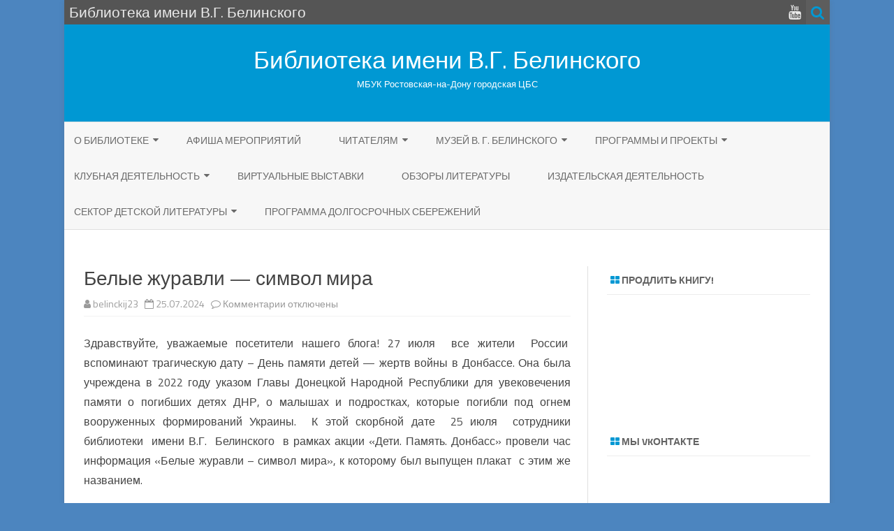

--- FILE ---
content_type: text/html; charset=UTF-8
request_url: http://belinckij23.blogs.donlib.ru/belye-zhuravli-simvol-mira/?doing_wp_cron=1722801600.7631978988647460937500
body_size: 12576
content:
<!DOCTYPE html><html lang="ru-RU"><head><style>img.lazy{min-height:1px}</style><link rel="preload" href="http://belinckij23.blogs.donlib.ru/wp-content/plugins/w3-total-cache/pub/js/lazyload.min.js" as="script"><meta charset="UTF-8" /><meta name="viewport" content="width=device-width" /><link rel="profile" href="http://gmpg.org/xfn/11" /><link rel="pingback" href="http://belinckij23.blogs.donlib.ru/xmlrpc.php" /><meta name='robots' content='index, follow, max-image-preview:large, max-snippet:-1, max-video-preview:-1' /><link rel="stylesheet" href="http://belinckij23.blogs.donlib.ru/wp-content/cache/minify/44/f7979.css" media="all" />
<title>Белые журавли - символ мира - Библиотека имени В.Г. Белинского</title><link rel="canonical" href="http://belinckij23.blogs.donlib.ru/belye-zhuravli-simvol-mira/" /><meta property="og:locale" content="ru_RU" /><meta property="og:type" content="article" /><meta property="og:title" content="Белые журавли - символ мира - Библиотека имени В.Г. Белинского" /><meta property="og:description" content="Здравствуйте, уважаемые посетители нашего блога! 27 июля  все жители  России  вспоминают трагическую дату – День памяти детей &#8212; жертв войны в Донбассе. Она была учреждена в 2022 году указом Главы Донецкой Народной Республики для увековечения памяти о погибших детях ДНР, о малышах и подростках, которые погибли под огнем вооруженных формирований Украины.  К этой скорбной дате  25 июля  сотрудники библиотеки  имени... Читать далее &raquo;" /><meta property="og:url" content="http://belinckij23.blogs.donlib.ru/belye-zhuravli-simvol-mira/" /><meta property="og:site_name" content="Библиотека имени В.Г. Белинского" /><meta property="article:published_time" content="2024-07-25T08:58:53+00:00" /><meta property="article:modified_time" content="2024-07-25T09:16:41+00:00" /><meta property="og:image" content="http://belinckij23.blogs.donlib.ru/wp-content/uploads/sites/44/2024/07/777.jpg" /><meta property="og:image:width" content="1024" /><meta property="og:image:height" content="576" /><meta property="og:image:type" content="image/jpeg" /><meta name="author" content="belinckij23" /><meta name="twitter:card" content="summary_large_image" /><meta name="twitter:label1" content="Написано автором" /><meta name="twitter:data1" content="belinckij23" /><meta name="twitter:label2" content="Примерное время для чтения" /><meta name="twitter:data2" content="3 минуты" /> <script type="application/ld+json" class="yoast-schema-graph">{"@context":"https://schema.org","@graph":[{"@type":"WebPage","@id":"http://belinckij23.blogs.donlib.ru/belye-zhuravli-simvol-mira/","url":"http://belinckij23.blogs.donlib.ru/belye-zhuravli-simvol-mira/","name":"Белые журавли - символ мира - Библиотека имени В.Г. Белинского","isPartOf":{"@id":"https://belinckij23.blogs.donlib.ru/#website"},"primaryImageOfPage":{"@id":"http://belinckij23.blogs.donlib.ru/belye-zhuravli-simvol-mira/#primaryimage"},"image":{"@id":"http://belinckij23.blogs.donlib.ru/belye-zhuravli-simvol-mira/#primaryimage"},"thumbnailUrl":"http://belinckij23.blogs.donlib.ru/wp-content/uploads/sites/44/2024/07/777.jpg","datePublished":"2024-07-25T08:58:53+00:00","dateModified":"2024-07-25T09:16:41+00:00","author":{"@id":"https://belinckij23.blogs.donlib.ru/#/schema/person/0dc77cf4ddd13682ce16942254ae2850"},"breadcrumb":{"@id":"http://belinckij23.blogs.donlib.ru/belye-zhuravli-simvol-mira/#breadcrumb"},"inLanguage":"ru-RU","potentialAction":[{"@type":"ReadAction","target":["http://belinckij23.blogs.donlib.ru/belye-zhuravli-simvol-mira/"]}]},{"@type":"ImageObject","inLanguage":"ru-RU","@id":"http://belinckij23.blogs.donlib.ru/belye-zhuravli-simvol-mira/#primaryimage","url":"http://belinckij23.blogs.donlib.ru/wp-content/uploads/sites/44/2024/07/777.jpg","contentUrl":"http://belinckij23.blogs.donlib.ru/wp-content/uploads/sites/44/2024/07/777.jpg","width":1024,"height":576},{"@type":"BreadcrumbList","@id":"http://belinckij23.blogs.donlib.ru/belye-zhuravli-simvol-mira/#breadcrumb","itemListElement":[{"@type":"ListItem","position":1,"name":"Главная страница","item":"https://belinckij23.blogs.donlib.ru/"},{"@type":"ListItem","position":2,"name":"Белые журавли &#8212; символ мира"}]},{"@type":"WebSite","@id":"https://belinckij23.blogs.donlib.ru/#website","url":"https://belinckij23.blogs.donlib.ru/","name":"Библиотека имени В.Г. Белинского","description":"МБУК Ростовская-на-Дону городская ЦБС","potentialAction":[{"@type":"SearchAction","target":{"@type":"EntryPoint","urlTemplate":"https://belinckij23.blogs.donlib.ru/?s={search_term_string}"},"query-input":"required name=search_term_string"}],"inLanguage":"ru-RU"},{"@type":"Person","@id":"https://belinckij23.blogs.donlib.ru/#/schema/person/0dc77cf4ddd13682ce16942254ae2850","name":"belinckij23","image":{"@type":"ImageObject","inLanguage":"ru-RU","@id":"https://belinckij23.blogs.donlib.ru/#/schema/person/image/","url":"http://2.gravatar.com/avatar/b582870b617bcadf51dfb530f03e79a6?s=96&d=mm&r=g","contentUrl":"http://2.gravatar.com/avatar/b582870b617bcadf51dfb530f03e79a6?s=96&d=mm&r=g","caption":"belinckij23"},"url":"http://belinckij23.blogs.donlib.ru/author/belinckij23/"}]}</script> <link rel='dns-prefetch' href='//fonts.googleapis.com' /><link href='https://fonts.gstatic.com' crossorigin rel='preconnect' /><link rel="alternate" type="application/rss+xml" title="Библиотека имени В.Г. Белинского &raquo; Лента" href="http://belinckij23.blogs.donlib.ru/feed/" /> <script type="text/javascript">window._wpemojiSettings={"baseUrl":"https:\/\/s.w.org\/images\/core\/emoji\/14.0.0\/72x72\/","ext":".png","svgUrl":"https:\/\/s.w.org\/images\/core\/emoji\/14.0.0\/svg\/","svgExt":".svg","source":{"concatemoji":"http:\/\/belinckij23.blogs.donlib.ru\/wp-includes\/js\/wp-emoji-release.min.js?ver=6.2.8"}};
/*! This file is auto-generated */
!function(e,a,t){var n,r,o,i=a.createElement("canvas"),p=i.getContext&&i.getContext("2d");function s(e,t){p.clearRect(0,0,i.width,i.height),p.fillText(e,0,0);e=i.toDataURL();return p.clearRect(0,0,i.width,i.height),p.fillText(t,0,0),e===i.toDataURL()}function c(e){var t=a.createElement("script");t.src=e,t.defer=t.type="text/javascript",a.getElementsByTagName("head")[0].appendChild(t)}for(o=Array("flag","emoji"),t.supports={everything:!0,everythingExceptFlag:!0},r=0;r<o.length;r++)t.supports[o[r]]=function(e){if(p&&p.fillText)switch(p.textBaseline="top",p.font="600 32px Arial",e){case"flag":return s("\ud83c\udff3\ufe0f\u200d\u26a7\ufe0f","\ud83c\udff3\ufe0f\u200b\u26a7\ufe0f")?!1:!s("\ud83c\uddfa\ud83c\uddf3","\ud83c\uddfa\u200b\ud83c\uddf3")&&!s("\ud83c\udff4\udb40\udc67\udb40\udc62\udb40\udc65\udb40\udc6e\udb40\udc67\udb40\udc7f","\ud83c\udff4\u200b\udb40\udc67\u200b\udb40\udc62\u200b\udb40\udc65\u200b\udb40\udc6e\u200b\udb40\udc67\u200b\udb40\udc7f");case"emoji":return!s("\ud83e\udef1\ud83c\udffb\u200d\ud83e\udef2\ud83c\udfff","\ud83e\udef1\ud83c\udffb\u200b\ud83e\udef2\ud83c\udfff")}return!1}(o[r]),t.supports.everything=t.supports.everything&&t.supports[o[r]],"flag"!==o[r]&&(t.supports.everythingExceptFlag=t.supports.everythingExceptFlag&&t.supports[o[r]]);t.supports.everythingExceptFlag=t.supports.everythingExceptFlag&&!t.supports.flag,t.DOMReady=!1,t.readyCallback=function(){t.DOMReady=!0},t.supports.everything||(n=function(){t.readyCallback()},a.addEventListener?(a.addEventListener("DOMContentLoaded",n,!1),e.addEventListener("load",n,!1)):(e.attachEvent("onload",n),a.attachEvent("onreadystatechange",function(){"complete"===a.readyState&&t.readyCallback()})),(e=t.source||{}).concatemoji?c(e.concatemoji):e.wpemoji&&e.twemoji&&(c(e.twemoji),c(e.wpemoji)))}(window,document,window._wpemojiSettings);</script> <link rel='stylesheet' id='zerogravity-fonts-css' href='https://fonts.googleapis.com/css?family=Titillium+Web:400italic,700italic,400,700&#038;subset=latin,latin-ext,cyrillic,cyrillic-ext' type='text/css' media='all' /> <!--[if lt IE 9]><link rel='stylesheet' id='zerogravity-ie-css' href='http://belinckij23.blogs.donlib.ru/wp-content/themes/zerogravity/css/ie.css?ver=20121010' type='text/css' media='all' /> <![endif]--><link rel="stylesheet" href="http://belinckij23.blogs.donlib.ru/wp-content/cache/minify/44/300ec.css" media="all" />
 <script type='text/javascript' id='cookie-notice-front-js-before'>var cnArgs={"ajaxUrl":"http:\/\/belinckij23.blogs.donlib.ru\/wp-admin\/admin-ajax.php","nonce":"7aa55bd58f","hideEffect":"fade","position":"bottom","onScroll":false,"onScrollOffset":100,"onClick":false,"cookieName":"cookie_notice_accepted","cookieTime":2592000,"cookieTimeRejected":2592000,"globalCookie":false,"redirection":false,"cache":true,"revokeCookies":false,"revokeCookiesOpt":"automatic"};</script> <script  src="http://belinckij23.blogs.donlib.ru/wp-content/cache/minify/44/d52ed.js"></script>
 <link rel="https://api.w.org/" href="http://belinckij23.blogs.donlib.ru/wp-json/" /><link rel="alternate" type="application/json" href="http://belinckij23.blogs.donlib.ru/wp-json/wp/v2/posts/12259" /><link rel="EditURI" type="application/rsd+xml" title="RSD" href="http://belinckij23.blogs.donlib.ru/xmlrpc.php?rsd" /><link rel="wlwmanifest" type="application/wlwmanifest+xml" href="http://belinckij23.blogs.donlib.ru/wp-includes/wlwmanifest.xml" /><meta name="generator" content="WordPress 6.2.8" /><link rel='shortlink' href='http://belinckij23.blogs.donlib.ru/?p=12259' /><link rel="alternate" type="application/json+oembed" href="http://belinckij23.blogs.donlib.ru/wp-json/oembed/1.0/embed?url=http%3A%2F%2Fbelinckij23.blogs.donlib.ru%2Fbelye-zhuravli-simvol-mira%2F" /><link rel="alternate" type="text/xml+oembed" href="http://belinckij23.blogs.donlib.ru/wp-json/oembed/1.0/embed?url=http%3A%2F%2Fbelinckij23.blogs.donlib.ru%2Fbelye-zhuravli-simvol-mira%2F&#038;format=xml" /><link rel="icon" href="http://belinckij23.blogs.donlib.ru/wp-content/uploads/sites/44/2019/02/bllRuHVlw70-1-150x150.jpg" sizes="32x32" /><link rel="icon" href="http://belinckij23.blogs.donlib.ru/wp-content/uploads/sites/44/2019/02/bllRuHVlw70-1.jpg" sizes="192x192" /><link rel="apple-touch-icon" href="http://belinckij23.blogs.donlib.ru/wp-content/uploads/sites/44/2019/02/bllRuHVlw70-1.jpg" /><meta name="msapplication-TileImage" content="http://belinckij23.blogs.donlib.ru/wp-content/uploads/sites/44/2019/02/bllRuHVlw70-1.jpg" /></head><body class="post-template-default single single-post postid-12259 single-format-standard custom-background cookies-not-set custom-font-enabled"><div id="page" class="hfeed site"><header id="masthead" class="site-header" role="banner"><div class="top-bar"><div class="boton-menu-movil"><i class="fa fa-align-justify"></i></div><div class="blog-title-wrapper"> Библиотека имени В.Г. Белинского</div><div class="toggle-search"><i class="fa fa-search"></i></div><div class="social-icon-wrapper"> <a href="https://youtube.com" title="YouTube" target="_blank"><i class="fa fa-youtube"></i></a></div></div><div class="wrapper-search-top-bar"><div class="search-top-bar"><div><form method="get" id="searchform-toggle" action="http://belinckij23.blogs.donlib.ru/"> <label for="s" class="assistive-text">Поиск</label> <input type="search" class="txt-search" name="s" id="s" /> <input type="submit" name="submit" id="btn-search" value="Поиск" /></form></div></div></div><div style="position:relative"><div id="menu-movil"><div class="search-form-movil"><form method="get" id="searchform-movil" action="http://belinckij23.blogs.donlib.ru/"> <label for="s" class="assistive-text">Поиск</label> <input type="search" class="txt-search-movil" placeholder="Поиск…" name="s" id="s" /> <input type="submit" name="submit" id="btn-search-movil" value="Поиск" /></form></div><div class="menu-movil-enlaces"><div class="menu-osnovnoe-menju-container"><ul id="menu-osnovnoe-menju" class="nav-menu"><li id="menu-item-140" class="menu-item menu-item-type-post_type menu-item-object-page menu-item-has-children menu-item-140"><a href="http://belinckij23.blogs.donlib.ru/o-nas/">О библиотеке</a><ul class="sub-menu"><li id="menu-item-9707" class="menu-item menu-item-type-post_type menu-item-object-page menu-item-9707"><a href="http://belinckij23.blogs.donlib.ru/istorija-biblioteki/">Структура библиотеки</a></li><li id="menu-item-2816" class="menu-item menu-item-type-custom menu-item-object-custom menu-item-2816"><a href="https://donlib.ru/branch/2010/07/26/biblioteka-filial-23-im-v-g-belinskogo/">Контакты</a></li></ul></li><li id="menu-item-9708" class="menu-item menu-item-type-post_type menu-item-object-page menu-item-9708"><a href="http://belinckij23.blogs.donlib.ru/afisha-meroprijatij/">Афиша мероприятий</a></li><li id="menu-item-2836" class="menu-item menu-item-type-post_type menu-item-object-page menu-item-has-children menu-item-2836"><a href="http://belinckij23.blogs.donlib.ru/chitateljam/">ЧИТАТЕЛЯМ</a><ul class="sub-menu"><li id="menu-item-9709" class="menu-item menu-item-type-post_type menu-item-object-page menu-item-9709"><a href="http://belinckij23.blogs.donlib.ru/kak-zapisatsja/">Перед записью</a></li><li id="menu-item-9710" class="menu-item menu-item-type-post_type menu-item-object-page menu-item-9710"><a href="http://belinckij23.blogs.donlib.ru/uslugi-biblioteki/">Услуги библиотеки</a></li></ul></li><li id="menu-item-9754" class="menu-item menu-item-type-post_type menu-item-object-page menu-item-has-children menu-item-9754"><a href="http://belinckij23.blogs.donlib.ru/muzej-v-g-belinskogo/">Музей В. Г. Белинского</a><ul class="sub-menu"><li id="menu-item-9781" class="menu-item menu-item-type-post_type menu-item-object-page menu-item-9781"><a href="http://belinckij23.blogs.donlib.ru/videomaterialy/">Видеоматериалы</a></li></ul></li><li id="menu-item-9755" class="menu-item menu-item-type-post_type menu-item-object-page menu-item-has-children menu-item-9755"><a href="http://belinckij23.blogs.donlib.ru/programmy-i-proekty/">Программы и проекты</a><ul class="sub-menu"><li id="menu-item-9912" class="menu-item menu-item-type-post_type menu-item-object-page menu-item-9912"><a href="http://belinckij23.blogs.donlib.ru/vserossijskaja-akcija-ves-jetot-mir-tvorit-uchitel/">Межрегиональная акция «Семья — это дом, семья — это мир!»</a></li><li id="menu-item-9756" class="menu-item menu-item-type-post_type menu-item-object-page menu-item-9756"><a href="http://belinckij23.blogs.donlib.ru/osnovano-na-brje/">Проект &#171;Основано на брэ&#187;</a></li><li id="menu-item-9757" class="menu-item menu-item-type-post_type menu-item-object-page menu-item-9757"><a href="http://belinckij23.blogs.donlib.ru/proekt-glazami-teh-kto-byl-v-boju/">Проект «глазами тех, кто был в бою»</a></li><li id="menu-item-9776" class="menu-item menu-item-type-post_type menu-item-object-page menu-item-9776"><a href="http://belinckij23.blogs.donlib.ru/donskaja-troja-3/">Проект «Донская Троя»</a></li><li id="menu-item-9758" class="menu-item menu-item-type-post_type menu-item-object-page menu-item-9758"><a href="http://belinckij23.blogs.donlib.ru/korporativnye-programmy-i-proekty/">Корпоративные программы и проекты</a></li><li id="menu-item-12406" class="menu-item menu-item-type-post_type menu-item-object-page menu-item-12406"><a href="http://belinckij23.blogs.donlib.ru/dobro-pozhalovat-v-nauku/">Добро пожаловать в науку</a></li></ul></li><li id="menu-item-9759" class="menu-item menu-item-type-post_type menu-item-object-page menu-item-has-children menu-item-9759"><a href="http://belinckij23.blogs.donlib.ru/klubnaja-dejatelnost/">Клубная деятельность</a><ul class="sub-menu"><li id="menu-item-9760" class="menu-item menu-item-type-post_type menu-item-object-page menu-item-9760"><a href="http://belinckij23.blogs.donlib.ru/klub-literaturnye-damy/">Клуб «Литературные дамы»</a></li><li id="menu-item-9761" class="menu-item menu-item-type-post_type menu-item-object-page menu-item-9761"><a href="http://belinckij23.blogs.donlib.ru/klub-jeho/">Клуб «Эхо»</a></li></ul></li><li id="menu-item-9762" class="menu-item menu-item-type-post_type menu-item-object-page menu-item-9762"><a href="http://belinckij23.blogs.donlib.ru/virtualnye-vystavki/">Виртуальные выставки</a></li><li id="menu-item-9763" class="menu-item menu-item-type-post_type menu-item-object-page menu-item-9763"><a href="http://belinckij23.blogs.donlib.ru/obzory-literatury/">Обзоры литературы</a></li><li id="menu-item-9764" class="menu-item menu-item-type-post_type menu-item-object-page menu-item-9764"><a href="http://belinckij23.blogs.donlib.ru/izdatelskaja-dejatelnost/">Издательская деятельность</a></li><li id="menu-item-9765" class="menu-item menu-item-type-post_type menu-item-object-page menu-item-has-children menu-item-9765"><a href="http://belinckij23.blogs.donlib.ru/detskij-razdel/">Сектор детской литературы</a><ul class="sub-menu"><li id="menu-item-9766" class="menu-item menu-item-type-post_type menu-item-object-page menu-item-9766"><a href="http://belinckij23.blogs.donlib.ru/afisha-meroprijatij-2/">Афиша мероприятий</a></li><li id="menu-item-9767" class="menu-item menu-item-type-post_type menu-item-object-page menu-item-has-children menu-item-9767"><a href="http://belinckij23.blogs.donlib.ru/programmy-i-proekty-2/">Программы и проекты</a><ul class="sub-menu"><li id="menu-item-9913" class="menu-item menu-item-type-post_type menu-item-object-page menu-item-9913"><a href="http://belinckij23.blogs.donlib.ru/korporativnyj-proekt-jekostil-kak-obraz-zhizni/">Корпоративный проект «Экостиль как образ жизни»</a></li></ul></li><li id="menu-item-9768" class="menu-item menu-item-type-post_type menu-item-object-page menu-item-9768"><a href="http://belinckij23.blogs.donlib.ru/virtualnye-vystavki-2/">Виртуальные выставки</a></li><li id="menu-item-9770" class="menu-item menu-item-type-post_type menu-item-object-page menu-item-9770"><a href="http://belinckij23.blogs.donlib.ru/obzor-literatury/">Обзор литературы</a></li><li id="menu-item-9769" class="menu-item menu-item-type-post_type menu-item-object-page menu-item-has-children menu-item-9769"><a href="http://belinckij23.blogs.donlib.ru/klubnaja-dejatelnost-2/">Клубная деятельность</a><ul class="sub-menu"><li id="menu-item-9914" class="menu-item menu-item-type-post_type menu-item-object-page menu-item-9914"><a href="http://belinckij23.blogs.donlib.ru/studija-kalejdoskop-tvorchestva/">Студия «Калейдоскоп творчества»</a></li></ul></li><li id="menu-item-9771" class="menu-item menu-item-type-post_type menu-item-object-page menu-item-9771"><a href="http://belinckij23.blogs.donlib.ru/izdatelskaja-dejatelnost-2/">Издательская деятельность</a></li></ul></li><li id="menu-item-12359" class="menu-item menu-item-type-post_type menu-item-object-page menu-item-12359"><a href="http://belinckij23.blogs.donlib.ru/programma-dolgosrochnyh-sberezhenij/">Программа долгосрочных сбережений</a></li></ul></div></div><div class="social-icon-wrapper-movil"> <a href="https://youtube.com" title="YouTube" target="_blank"><i class="fa fa-youtube"></i></a></div></div></div><div class="blog-info-sin-imagen"><hgroup><h1 class="site-title"><a href="http://belinckij23.blogs.donlib.ru/" title="Библиотека имени В.Г. Белинского" rel="home">Библиотека имени В.Г. Белинского</a></h1><h2 class="site-description">МБУК Ростовская-на-Дону городская ЦБС</h2></hgroup></div><nav id="site-navigation" class="main-navigation" role="navigation"> <a class="assistive-text" href="#content" title="Перейти к содержимому">Перейти к содержимому</a><div class="menu-osnovnoe-menju-container"><ul id="menu-osnovnoe-menju-1" class="nav-menu"><li class="menu-item menu-item-type-post_type menu-item-object-page menu-item-has-children menu-item-140"><a href="http://belinckij23.blogs.donlib.ru/o-nas/">О библиотеке</a><ul class="sub-menu"><li class="menu-item menu-item-type-post_type menu-item-object-page menu-item-9707"><a href="http://belinckij23.blogs.donlib.ru/istorija-biblioteki/">Структура библиотеки</a></li><li class="menu-item menu-item-type-custom menu-item-object-custom menu-item-2816"><a href="https://donlib.ru/branch/2010/07/26/biblioteka-filial-23-im-v-g-belinskogo/">Контакты</a></li></ul></li><li class="menu-item menu-item-type-post_type menu-item-object-page menu-item-9708"><a href="http://belinckij23.blogs.donlib.ru/afisha-meroprijatij/">Афиша мероприятий</a></li><li class="menu-item menu-item-type-post_type menu-item-object-page menu-item-has-children menu-item-2836"><a href="http://belinckij23.blogs.donlib.ru/chitateljam/">ЧИТАТЕЛЯМ</a><ul class="sub-menu"><li class="menu-item menu-item-type-post_type menu-item-object-page menu-item-9709"><a href="http://belinckij23.blogs.donlib.ru/kak-zapisatsja/">Перед записью</a></li><li class="menu-item menu-item-type-post_type menu-item-object-page menu-item-9710"><a href="http://belinckij23.blogs.donlib.ru/uslugi-biblioteki/">Услуги библиотеки</a></li></ul></li><li class="menu-item menu-item-type-post_type menu-item-object-page menu-item-has-children menu-item-9754"><a href="http://belinckij23.blogs.donlib.ru/muzej-v-g-belinskogo/">Музей В. Г. Белинского</a><ul class="sub-menu"><li class="menu-item menu-item-type-post_type menu-item-object-page menu-item-9781"><a href="http://belinckij23.blogs.donlib.ru/videomaterialy/">Видеоматериалы</a></li></ul></li><li class="menu-item menu-item-type-post_type menu-item-object-page menu-item-has-children menu-item-9755"><a href="http://belinckij23.blogs.donlib.ru/programmy-i-proekty/">Программы и проекты</a><ul class="sub-menu"><li class="menu-item menu-item-type-post_type menu-item-object-page menu-item-9912"><a href="http://belinckij23.blogs.donlib.ru/vserossijskaja-akcija-ves-jetot-mir-tvorit-uchitel/">Межрегиональная акция «Семья — это дом, семья — это мир!»</a></li><li class="menu-item menu-item-type-post_type menu-item-object-page menu-item-9756"><a href="http://belinckij23.blogs.donlib.ru/osnovano-na-brje/">Проект &#171;Основано на брэ&#187;</a></li><li class="menu-item menu-item-type-post_type menu-item-object-page menu-item-9757"><a href="http://belinckij23.blogs.donlib.ru/proekt-glazami-teh-kto-byl-v-boju/">Проект «глазами тех, кто был в бою»</a></li><li class="menu-item menu-item-type-post_type menu-item-object-page menu-item-9776"><a href="http://belinckij23.blogs.donlib.ru/donskaja-troja-3/">Проект «Донская Троя»</a></li><li class="menu-item menu-item-type-post_type menu-item-object-page menu-item-9758"><a href="http://belinckij23.blogs.donlib.ru/korporativnye-programmy-i-proekty/">Корпоративные программы и проекты</a></li><li class="menu-item menu-item-type-post_type menu-item-object-page menu-item-12406"><a href="http://belinckij23.blogs.donlib.ru/dobro-pozhalovat-v-nauku/">Добро пожаловать в науку</a></li></ul></li><li class="menu-item menu-item-type-post_type menu-item-object-page menu-item-has-children menu-item-9759"><a href="http://belinckij23.blogs.donlib.ru/klubnaja-dejatelnost/">Клубная деятельность</a><ul class="sub-menu"><li class="menu-item menu-item-type-post_type menu-item-object-page menu-item-9760"><a href="http://belinckij23.blogs.donlib.ru/klub-literaturnye-damy/">Клуб «Литературные дамы»</a></li><li class="menu-item menu-item-type-post_type menu-item-object-page menu-item-9761"><a href="http://belinckij23.blogs.donlib.ru/klub-jeho/">Клуб «Эхо»</a></li></ul></li><li class="menu-item menu-item-type-post_type menu-item-object-page menu-item-9762"><a href="http://belinckij23.blogs.donlib.ru/virtualnye-vystavki/">Виртуальные выставки</a></li><li class="menu-item menu-item-type-post_type menu-item-object-page menu-item-9763"><a href="http://belinckij23.blogs.donlib.ru/obzory-literatury/">Обзоры литературы</a></li><li class="menu-item menu-item-type-post_type menu-item-object-page menu-item-9764"><a href="http://belinckij23.blogs.donlib.ru/izdatelskaja-dejatelnost/">Издательская деятельность</a></li><li class="menu-item menu-item-type-post_type menu-item-object-page menu-item-has-children menu-item-9765"><a href="http://belinckij23.blogs.donlib.ru/detskij-razdel/">Сектор детской литературы</a><ul class="sub-menu"><li class="menu-item menu-item-type-post_type menu-item-object-page menu-item-9766"><a href="http://belinckij23.blogs.donlib.ru/afisha-meroprijatij-2/">Афиша мероприятий</a></li><li class="menu-item menu-item-type-post_type menu-item-object-page menu-item-has-children menu-item-9767"><a href="http://belinckij23.blogs.donlib.ru/programmy-i-proekty-2/">Программы и проекты</a><ul class="sub-menu"><li class="menu-item menu-item-type-post_type menu-item-object-page menu-item-9913"><a href="http://belinckij23.blogs.donlib.ru/korporativnyj-proekt-jekostil-kak-obraz-zhizni/">Корпоративный проект «Экостиль как образ жизни»</a></li></ul></li><li class="menu-item menu-item-type-post_type menu-item-object-page menu-item-9768"><a href="http://belinckij23.blogs.donlib.ru/virtualnye-vystavki-2/">Виртуальные выставки</a></li><li class="menu-item menu-item-type-post_type menu-item-object-page menu-item-9770"><a href="http://belinckij23.blogs.donlib.ru/obzor-literatury/">Обзор литературы</a></li><li class="menu-item menu-item-type-post_type menu-item-object-page menu-item-has-children menu-item-9769"><a href="http://belinckij23.blogs.donlib.ru/klubnaja-dejatelnost-2/">Клубная деятельность</a><ul class="sub-menu"><li class="menu-item menu-item-type-post_type menu-item-object-page menu-item-9914"><a href="http://belinckij23.blogs.donlib.ru/studija-kalejdoskop-tvorchestva/">Студия «Калейдоскоп творчества»</a></li></ul></li><li class="menu-item menu-item-type-post_type menu-item-object-page menu-item-9771"><a href="http://belinckij23.blogs.donlib.ru/izdatelskaja-dejatelnost-2/">Издательская деятельность</a></li></ul></li><li class="menu-item menu-item-type-post_type menu-item-object-page menu-item-12359"><a href="http://belinckij23.blogs.donlib.ru/programma-dolgosrochnyh-sberezhenij/">Программа долгосрочных сбережений</a></li></ul></div></nav></header><div id="main" class="wrapper"><div id="primary" class="site-content"><div id="content" role="main"><article id="post-12259" class="post-12259 post type-post status-publish format-standard has-post-thumbnail hentry category-nashi-meropriyatiya"><header class="entry-header"><h1 class="entry-title">Белые журавли &#8212; символ мира</h1><div class='sub-title'><div class="autor-fecha"> <i class="fa fa-user"></i> <span class='author vcard'><a class='fn' rel='author' href='http://belinckij23.blogs.donlib.ru/author/belinckij23/'>belinckij23</a></span> &nbsp;&nbsp;<i class="fa fa-calendar-o"></i> <time class='entry-date published' datetime='2024-07-25T11:58:53+03:00'>25.07.2024</time> <time class='updated' style='display:none;' datetime='2024-07-25T12:16:41+03:00'>25.07.2024</time> &nbsp;&nbsp;<i class="fa fa-comment-o"></i> <span>Комментарии<span class="screen-reader-text"> к записи Белые журавли &#8212; символ мира</span> отключены</span></div></div></header><div class="sub-title-widget-area"></div><div class="entry-content"><p>Здравствуйте, уважаемые посетители нашего блога! 27 июля  все жители  России  вспоминают трагическую дату – День памяти детей &#8212; жертв войны в Донбассе. Она была учреждена в 2022 году указом Главы Донецкой Народной Республики для увековечения памяти о погибших детях ДНР, о малышах и подростках, которые погибли под огнем вооруженных формирований Украины.  К этой скорбной дате  25 июля  сотрудники библиотеки  имени В.Г.  Белинского  в рамках акции «Дети. Память. Донбасс» провели час информация «Белые журавли – символ мира», к которому был выпущен плакат  с этим же названием.</p><div class="wp-block-image"><figure class="aligncenter size-large"><img decoding="async" width="450" height="600" src="data:image/svg+xml,%3Csvg%20xmlns='http://www.w3.org/2000/svg'%20viewBox='0%200%20450%20600'%3E%3C/svg%3E" data-src="http://belinckij23.blogs.donlib.ru/wp-content/uploads/sites/44/2024/07/p40725-110824-450x600.jpg" alt="" class="wp-image-12271 lazy" data-srcset="http://belinckij23.blogs.donlib.ru/wp-content/uploads/sites/44/2024/07/p40725-110824-450x600.jpg 450w, http://belinckij23.blogs.donlib.ru/wp-content/uploads/sites/44/2024/07/p40725-110824.jpg 480w" data-sizes="(max-width: 450px) 100vw, 450px" /></figure></div><p> К мероприятию была оформлена книжная выставка «Расстрелянное детство Донбасса». </p><div class="wp-block-image"><figure class="aligncenter size-large"><img decoding="async" width="450" height="600" src="data:image/svg+xml,%3Csvg%20xmlns='http://www.w3.org/2000/svg'%20viewBox='0%200%20450%20600'%3E%3C/svg%3E" data-src="http://belinckij23.blogs.donlib.ru/wp-content/uploads/sites/44/2024/07/p40725-112846-450x600.jpg" alt="" class="wp-image-12264 lazy" data-srcset="http://belinckij23.blogs.donlib.ru/wp-content/uploads/sites/44/2024/07/p40725-112846-450x600.jpg 450w, http://belinckij23.blogs.donlib.ru/wp-content/uploads/sites/44/2024/07/p40725-112846.jpg 480w" data-sizes="(max-width: 450px) 100vw, 450px" /></figure></div><div class="wp-block-image"><figure class="aligncenter size-full"><img decoding="async" width="640" height="480" src="data:image/svg+xml,%3Csvg%20xmlns='http://www.w3.org/2000/svg'%20viewBox='0%200%20640%20480'%3E%3C/svg%3E" data-src="http://belinckij23.blogs.donlib.ru/wp-content/uploads/sites/44/2024/07/p40725-102541.jpg" alt="" class="wp-image-12265 lazy" data-srcset="http://belinckij23.blogs.donlib.ru/wp-content/uploads/sites/44/2024/07/p40725-102541.jpg 640w, http://belinckij23.blogs.donlib.ru/wp-content/uploads/sites/44/2024/07/p40725-102541-624x468.jpg 624w" data-sizes="(max-width: 640px) 100vw, 640px" /></figure></div><div class="wp-block-image"><figure class="aligncenter size-full"><img decoding="async" width="640" height="480" src="data:image/svg+xml,%3Csvg%20xmlns='http://www.w3.org/2000/svg'%20viewBox='0%200%20640%20480'%3E%3C/svg%3E" data-src="http://belinckij23.blogs.donlib.ru/wp-content/uploads/sites/44/2024/07/p40725-102502.jpg" alt="" class="wp-image-12269 lazy" data-srcset="http://belinckij23.blogs.donlib.ru/wp-content/uploads/sites/44/2024/07/p40725-102502.jpg 640w, http://belinckij23.blogs.donlib.ru/wp-content/uploads/sites/44/2024/07/p40725-102502-624x468.jpg 624w" data-sizes="(max-width: 640px) 100vw, 640px" /></figure></div><p></p><p>Для юных читателей библиотеки был проведён мастер-класс  «Бумажный журавлик» по изготовлению бумажных журавликов в стиле оригами. </p><div class="wp-block-image"><figure class="aligncenter size-full"><img decoding="async" width="640" height="480" src="data:image/svg+xml,%3Csvg%20xmlns='http://www.w3.org/2000/svg'%20viewBox='0%200%20640%20480'%3E%3C/svg%3E" data-src="http://belinckij23.blogs.donlib.ru/wp-content/uploads/sites/44/2024/07/p40724-105729-1.jpg" alt="" class="wp-image-12262 lazy" data-srcset="http://belinckij23.blogs.donlib.ru/wp-content/uploads/sites/44/2024/07/p40724-105729-1.jpg 640w, http://belinckij23.blogs.donlib.ru/wp-content/uploads/sites/44/2024/07/p40724-105729-1-624x468.jpg 624w" data-sizes="(max-width: 640px) 100vw, 640px" /></figure></div><div class="wp-block-image"><figure class="aligncenter size-full"><img decoding="async" width="640" height="480" src="data:image/svg+xml,%3Csvg%20xmlns='http://www.w3.org/2000/svg'%20viewBox='0%200%20640%20480'%3E%3C/svg%3E" data-src="http://belinckij23.blogs.donlib.ru/wp-content/uploads/sites/44/2024/07/p40724-113648.jpg" alt="" class="wp-image-12268 lazy" data-srcset="http://belinckij23.blogs.donlib.ru/wp-content/uploads/sites/44/2024/07/p40724-113648.jpg 640w, http://belinckij23.blogs.donlib.ru/wp-content/uploads/sites/44/2024/07/p40724-113648-624x468.jpg 624w" data-sizes="(max-width: 640px) 100vw, 640px" /></figure></div><div class="wp-block-image"><figure class="aligncenter size-full"><img decoding="async" width="640" height="480" src="data:image/svg+xml,%3Csvg%20xmlns='http://www.w3.org/2000/svg'%20viewBox='0%200%20640%20480'%3E%3C/svg%3E" data-src="http://belinckij23.blogs.donlib.ru/wp-content/uploads/sites/44/2024/07/p40724-105722.jpg" alt="" class="wp-image-12272 lazy" data-srcset="http://belinckij23.blogs.donlib.ru/wp-content/uploads/sites/44/2024/07/p40724-105722.jpg 640w, http://belinckij23.blogs.donlib.ru/wp-content/uploads/sites/44/2024/07/p40724-105722-624x468.jpg 624w" data-sizes="(max-width: 640px) 100vw, 640px" /></figure></div><p></p><p></p><p> Журавлики часто ассоциируются с невинными детскими жертвами ещё со времён американской атомной агрессии в Японии, а позже этот образ подхватил и воспел дагестанский поэт Расул Гамзатов. Память о невинных жертвах агрессии берегут по всей России. Участникам мероприятия раздавалась книжная закладка «Ангелы Донбасса».</p><div class="wp-block-image"><figure class="aligncenter size-full"><img decoding="async" width="640" height="480" src="data:image/svg+xml,%3Csvg%20xmlns='http://www.w3.org/2000/svg'%20viewBox='0%200%20640%20480'%3E%3C/svg%3E" data-src="http://belinckij23.blogs.donlib.ru/wp-content/uploads/sites/44/2024/07/p40725-114834.jpg" alt="" class="wp-image-12263 lazy" data-srcset="http://belinckij23.blogs.donlib.ru/wp-content/uploads/sites/44/2024/07/p40725-114834.jpg 640w, http://belinckij23.blogs.donlib.ru/wp-content/uploads/sites/44/2024/07/p40725-114834-624x468.jpg 624w" data-sizes="(max-width: 640px) 100vw, 640px" /></figure></div><p>Мероприятие подготовили и провели: Величко В.Н., Неверова О.М., Собянин А.В.</p></div><footer class="entry-meta"><div class="post-end-widget-area"></div><div class="entry-meta-term"> <span class="term-icon"><i class="fa fa-folder-open"></i></span> <a href="http://belinckij23.blogs.donlib.ru/category/nashi-meropriyatiya/" rel="tag">Отчет о мероприятие</a><div style="float:right;"></div></div></footer></article><nav class="nav-single"><div class="wrapper-navigation-below"><nav class="navigation post-navigation" aria-label="Записи"><h2 class="screen-reader-text">Навигация по записям</h2><div class="nav-links"><div class="nav-previous"><a href="http://belinckij23.blogs.donlib.ru/tajna-shahmatnoj-doski/" rel="prev"><span class="meta-nav"><i class="fa fa-angle-double-left"></i></span> Тайна шахматной доски</a></div><div class="nav-next"><a href="http://belinckij23.blogs.donlib.ru/12345-2/" rel="next">Дружба крепкая не сломается <span class="meta-nav"><i class="fa fa-angle-double-right"></i></span></a></div></div></nav></div></nav></div></div><div id="secondary" class="widget-area" role="complementary"><aside id="media_image-14" class="widget widget_media_image"><h3 class="widget-title"><span class="prefix-widget-title"><i class="fa fa-th-large"></i></span> Продлить книгу!</h3><a href="https://donlib.ru/prolong/"><img width="300" height="60" src="data:image/svg+xml,%3Csvg%20xmlns='http://www.w3.org/2000/svg'%20viewBox='0%200%20300%2060'%3E%3C/svg%3E" data-src="http://belinckij23.blogs.donlib.ru/wp-content/uploads/sites/44/2020/09/prodlit-knigu1-300x60.png" class="image wp-image-3325  attachment-medium size-medium lazy" alt="" decoding="async" style="max-width: 100%; height: auto;" data-srcset="http://belinckij23.blogs.donlib.ru/wp-content/uploads/sites/44/2020/09/prodlit-knigu1-300x60.png 300w, http://belinckij23.blogs.donlib.ru/wp-content/uploads/sites/44/2020/09/prodlit-knigu1-624x126.png 624w, http://belinckij23.blogs.donlib.ru/wp-content/uploads/sites/44/2020/09/prodlit-knigu1.png 640w" data-sizes="(max-width: 300px) 100vw, 300px" /></a></aside><aside id="media_image-66" class="widget widget_media_image"><img width="600" height="600" src="data:image/svg+xml,%3Csvg%20xmlns='http://www.w3.org/2000/svg'%20viewBox='0%200%20600%20600'%3E%3C/svg%3E" data-src="http://belinckij23.blogs.donlib.ru/wp-content/uploads/sites/44/2024/02/semja_akcija_2024_2-600x600.png" class="image wp-image-11902  attachment-medium size-medium lazy" alt="" decoding="async" style="max-width: 100%; height: auto;" data-srcset="http://belinckij23.blogs.donlib.ru/wp-content/uploads/sites/44/2024/02/semja_akcija_2024_2-600x600.png 600w, http://belinckij23.blogs.donlib.ru/wp-content/uploads/sites/44/2024/02/semja_akcija_2024_2-768x768.png 768w, http://belinckij23.blogs.donlib.ru/wp-content/uploads/sites/44/2024/02/semja_akcija_2024_2-624x624.png 624w, http://belinckij23.blogs.donlib.ru/wp-content/uploads/sites/44/2024/02/semja_akcija_2024_2-176x176.png 176w, http://belinckij23.blogs.donlib.ru/wp-content/uploads/sites/44/2024/02/semja_akcija_2024_2-60x60.png 60w, http://belinckij23.blogs.donlib.ru/wp-content/uploads/sites/44/2024/02/semja_akcija_2024_2-150x150.png 150w, http://belinckij23.blogs.donlib.ru/wp-content/uploads/sites/44/2024/02/semja_akcija_2024_2.png 850w" data-sizes="(max-width: 600px) 100vw, 600px" /></aside><aside id="media_image-61" class="widget widget_media_image"><a href="http://belinckij23.blogs.donlib.ru/glazami-teh-kto-byl-v-boju/"><img width="751" height="542" src="data:image/svg+xml,%3Csvg%20xmlns='http://www.w3.org/2000/svg'%20viewBox='0%200%20751%20542'%3E%3C/svg%3E" data-src="http://belinckij23.blogs.donlib.ru/wp-content/uploads/sites/44/2022/12/prezentacija-ramka.png" class="image wp-image-9637  attachment-full size-full lazy" alt="" decoding="async" style="max-width: 100%; height: auto;" data-srcset="http://belinckij23.blogs.donlib.ru/wp-content/uploads/sites/44/2022/12/prezentacija-ramka.png 751w, http://belinckij23.blogs.donlib.ru/wp-content/uploads/sites/44/2022/12/prezentacija-ramka-624x450.png 624w" data-sizes="(max-width: 751px) 100vw, 751px" /></a></aside><aside id="block-3" class="widget widget_block widget_media_image"><figure class="wp-block-image size-large"><a href="http://belinckij23.blogs.donlib.ru/programma-dolgosrochnyh-sberezhenij/"><img decoding="async" width="600" height="600" src="data:image/svg+xml,%3Csvg%20xmlns='http://www.w3.org/2000/svg'%20viewBox='0%200%20600%20600'%3E%3C/svg%3E" data-src="http://belinckij23.blogs.donlib.ru/wp-content/uploads/sites/44/2024/07/kartochka-na-tsvetnom-fone-1-1-600x600.jpg" alt="" class="wp-image-12356 lazy" data-srcset="http://belinckij23.blogs.donlib.ru/wp-content/uploads/sites/44/2024/07/kartochka-na-tsvetnom-fone-1-1-600x600.jpg 600w, http://belinckij23.blogs.donlib.ru/wp-content/uploads/sites/44/2024/07/kartochka-na-tsvetnom-fone-1-1-768x768.jpg 768w, http://belinckij23.blogs.donlib.ru/wp-content/uploads/sites/44/2024/07/kartochka-na-tsvetnom-fone-1-1-624x624.jpg 624w, http://belinckij23.blogs.donlib.ru/wp-content/uploads/sites/44/2024/07/kartochka-na-tsvetnom-fone-1-1-176x176.jpg 176w, http://belinckij23.blogs.donlib.ru/wp-content/uploads/sites/44/2024/07/kartochka-na-tsvetnom-fone-1-1-60x60.jpg 60w, http://belinckij23.blogs.donlib.ru/wp-content/uploads/sites/44/2024/07/kartochka-na-tsvetnom-fone-1-1-150x150.jpg 150w, http://belinckij23.blogs.donlib.ru/wp-content/uploads/sites/44/2024/07/kartochka-na-tsvetnom-fone-1-1.jpg 1024w" data-sizes="(max-width: 600px) 100vw, 600px" /></a></figure></aside><aside id="media_image-45" class="widget widget_media_image"><h3 class="widget-title"><span class="prefix-widget-title"><i class="fa fa-th-large"></i></span> Мы VKонтакте</h3><a href="https://vk.com/belinckij23"><img width="601" height="600" src="data:image/svg+xml,%3Csvg%20xmlns='http://www.w3.org/2000/svg'%20viewBox='0%200%20601%20600'%3E%3C/svg%3E" data-src="http://belinckij23.blogs.donlib.ru/wp-content/uploads/sites/44/2022/03/vk-601x600.png" class="image wp-image-7977  attachment-medium size-medium lazy" alt="" decoding="async" style="max-width: 100%; height: auto;" data-srcset="http://belinckij23.blogs.donlib.ru/wp-content/uploads/sites/44/2022/03/vk-601x600.png 601w, http://belinckij23.blogs.donlib.ru/wp-content/uploads/sites/44/2022/03/vk-768x767.png 768w, http://belinckij23.blogs.donlib.ru/wp-content/uploads/sites/44/2022/03/vk-1536x1533.png 1536w, http://belinckij23.blogs.donlib.ru/wp-content/uploads/sites/44/2022/03/vk-624x623.png 624w, http://belinckij23.blogs.donlib.ru/wp-content/uploads/sites/44/2022/03/vk-176x176.png 176w, http://belinckij23.blogs.donlib.ru/wp-content/uploads/sites/44/2022/03/vk-60x60.png 60w, http://belinckij23.blogs.donlib.ru/wp-content/uploads/sites/44/2022/03/vk-150x150.png 150w, http://belinckij23.blogs.donlib.ru/wp-content/uploads/sites/44/2022/03/vk.png 1680w" data-sizes="(max-width: 601px) 100vw, 601px" /></a></aside><aside id="media_image-47" class="widget widget_media_image"><h3 class="widget-title"><span class="prefix-widget-title"><i class="fa fa-th-large"></i></span> Мы в Телеграмм</h3><a href="https://t.me/biblioteka_Belinskogo"><img width="602" height="600" src="data:image/svg+xml,%3Csvg%20xmlns='http://www.w3.org/2000/svg'%20viewBox='0%200%20602%20600'%3E%3C/svg%3E" data-src="http://belinckij23.blogs.donlib.ru/wp-content/uploads/sites/44/2022/03/tg-1-602x600.png" class="image wp-image-7978  attachment-medium size-medium lazy" alt="" decoding="async" style="max-width: 100%; height: auto;" data-srcset="http://belinckij23.blogs.donlib.ru/wp-content/uploads/sites/44/2022/03/tg-1-602x600.png 602w, http://belinckij23.blogs.donlib.ru/wp-content/uploads/sites/44/2022/03/tg-1-768x765.png 768w, http://belinckij23.blogs.donlib.ru/wp-content/uploads/sites/44/2022/03/tg-1-624x622.png 624w, http://belinckij23.blogs.donlib.ru/wp-content/uploads/sites/44/2022/03/tg-1-176x176.png 176w, http://belinckij23.blogs.donlib.ru/wp-content/uploads/sites/44/2022/03/tg-1-60x60.png 60w, http://belinckij23.blogs.donlib.ru/wp-content/uploads/sites/44/2022/03/tg-1-150x150.png 150w, http://belinckij23.blogs.donlib.ru/wp-content/uploads/sites/44/2022/03/tg-1.png 880w" data-sizes="(max-width: 602px) 100vw, 602px" /></a></aside><aside id="media_image-63" class="widget widget_media_image"><h3 class="widget-title"><span class="prefix-widget-title"><i class="fa fa-th-large"></i></span> мы в youtube</h3><a href="https://www.youtube.com/@user-iq5jw3rl1h"><img width="350" height="350" src="data:image/svg+xml,%3Csvg%20xmlns='http://www.w3.org/2000/svg'%20viewBox='0%200%20350%20350'%3E%3C/svg%3E" data-src="http://belinckij23.blogs.donlib.ru/wp-content/uploads/sites/44/2022/12/w512h5121380376600flurryyoutube.png" class="image wp-image-9788  attachment-full size-full lazy" alt="" decoding="async" style="max-width: 100%; height: auto;" data-srcset="http://belinckij23.blogs.donlib.ru/wp-content/uploads/sites/44/2022/12/w512h5121380376600flurryyoutube.png 350w, http://belinckij23.blogs.donlib.ru/wp-content/uploads/sites/44/2022/12/w512h5121380376600flurryyoutube-176x176.png 176w, http://belinckij23.blogs.donlib.ru/wp-content/uploads/sites/44/2022/12/w512h5121380376600flurryyoutube-60x60.png 60w, http://belinckij23.blogs.donlib.ru/wp-content/uploads/sites/44/2022/12/w512h5121380376600flurryyoutube-150x150.png 150w" data-sizes="(max-width: 350px) 100vw, 350px" /></a></aside><aside id="media_image-8" class="widget widget_media_image"><a href="http://cbs.donlib.ru/cgiopac/opacg/opac.exe"><img width="360" height="71" src="data:image/svg+xml,%3Csvg%20xmlns='http://www.w3.org/2000/svg'%20viewBox='0%200%20360%2071'%3E%3C/svg%3E" data-src="http://belinckij23.blogs.donlib.ru/wp-content/uploads/sites/44/2020/08/jel-katalog-grin-700x138.png" class="image wp-image-3147  attachment-360x71 size-360x71 lazy" alt="" decoding="async" style="max-width: 100%; height: auto;" data-srcset="http://belinckij23.blogs.donlib.ru/wp-content/uploads/sites/44/2020/08/jel-katalog-grin-700x138.png 700w, http://belinckij23.blogs.donlib.ru/wp-content/uploads/sites/44/2020/08/jel-katalog-grin-300x59.png 300w, http://belinckij23.blogs.donlib.ru/wp-content/uploads/sites/44/2020/08/jel-katalog-grin-768x152.png 768w, http://belinckij23.blogs.donlib.ru/wp-content/uploads/sites/44/2020/08/jel-katalog-grin.png 800w" data-sizes="(max-width: 360px) 100vw, 360px" /></a></aside><aside id="media_image-24" class="widget widget_media_image"><a href="http://belinckij23.blogs.donlib.ru/brje/"><img width="300" height="114" src="data:image/svg+xml,%3Csvg%20xmlns='http://www.w3.org/2000/svg'%20viewBox='0%200%20300%20114'%3E%3C/svg%3E" data-src="http://belinckij23.blogs.donlib.ru/wp-content/uploads/sites/44/2021/02/proekt-300x114.png" class="image wp-image-5264  attachment-medium size-medium lazy" alt="" decoding="async" style="max-width: 100%; height: auto;" data-srcset="http://belinckij23.blogs.donlib.ru/wp-content/uploads/sites/44/2021/02/proekt-300x114.png 300w, http://belinckij23.blogs.donlib.ru/wp-content/uploads/sites/44/2021/02/proekt-700x265.png 700w, http://belinckij23.blogs.donlib.ru/wp-content/uploads/sites/44/2021/02/proekt-624x236.png 624w, http://belinckij23.blogs.donlib.ru/wp-content/uploads/sites/44/2021/02/proekt.png 739w" data-sizes="(max-width: 300px) 100vw, 300px" /></a></aside><aside id="media_image-5" class="widget widget_media_image"><a href="https://donlib.ru"><img width="343" height="113" src="data:image/svg+xml,%3Csvg%20xmlns='http://www.w3.org/2000/svg'%20viewBox='0%200%20343%20113'%3E%3C/svg%3E" data-src="http://belinckij23.blogs.donlib.ru/wp-content/uploads/sites/44/2020/08/bibki-rostova.png1_.png1_-700x231.png" class="image wp-image-3145  attachment-343x113 size-343x113 lazy" alt="" decoding="async" style="max-width: 100%; height: auto;" data-srcset="http://belinckij23.blogs.donlib.ru/wp-content/uploads/sites/44/2020/08/bibki-rostova.png1_.png1_-700x231.png 700w, http://belinckij23.blogs.donlib.ru/wp-content/uploads/sites/44/2020/08/bibki-rostova.png1_.png1_-300x99.png 300w, http://belinckij23.blogs.donlib.ru/wp-content/uploads/sites/44/2020/08/bibki-rostova.png1_.png1_-768x254.png 768w, http://belinckij23.blogs.donlib.ru/wp-content/uploads/sites/44/2020/08/bibki-rostova.png1_.png1_.png 1320w" data-sizes="(max-width: 343px) 100vw, 343px" /></a></aside><aside id="categories-11" class="widget widget_categories"><h3 class="widget-title"><span class="prefix-widget-title"><i class="fa fa-th-large"></i></span> Рубрики</h3><form action="http://belinckij23.blogs.donlib.ru" method="get"><label class="screen-reader-text" for="cat">Рубрики</label><select  name='cat' id='cat' class='postform'><option value='-1'>Выберите рубрику</option><option class="level-0" value="892">&#171;Димитриевские чтения&#187;&nbsp;&nbsp;(3)</option><option class="level-0" value="907">Библиотека – милосердная зона&nbsp;&nbsp;(12)</option><option class="level-0" value="910">В помощь образовательному процессу&nbsp;&nbsp;(28)</option><option class="level-0" value="900">Военно-патриотическое воспитание&nbsp;&nbsp;(44)</option><option class="level-0" value="901">Возрождение национального самосознания&nbsp;&nbsp;(20)</option><option class="level-0" value="902">День информации&nbsp;&nbsp;(1)</option><option class="level-0" value="13">Клуб &#171;Литературные дамы&#187;&nbsp;&nbsp;(11)</option><option class="level-0" value="890">Клуб &#171;Эхо&#187;&nbsp;&nbsp;(23)</option><option class="level-0" value="909">Краеведение&nbsp;&nbsp;(16)</option><option class="level-0" value="1">Отчет о мероприятие&nbsp;&nbsp;(349)</option><option class="level-0" value="894">Проект &#171;Глазами тех, кто был в бою&#187;&nbsp;&nbsp;(17)</option><option class="level-0" value="929">Проект &#171;Добро пожаловать в науку&#187;&nbsp;&nbsp;(7)</option><option class="level-0" value="893">Проект &#171;ОСНОВАНО НА БРЭ&#187;&nbsp;&nbsp;(19)</option><option class="level-0" value="930">Проект &#171;СВЕТОЧ&#187;&nbsp;&nbsp;(1)</option><option class="level-0" value="895">Проект &#171;Экостиль как образ жизни&#187;&nbsp;&nbsp;(16)</option><option class="level-0" value="928">Проект Летопись побед&nbsp;&nbsp;(12)</option><option class="level-0" value="903">Работа с молодежью. Волонтерское направление&nbsp;&nbsp;(1)</option><option class="level-0" value="897">Сектор детской литературы&nbsp;&nbsp;(44)</option><option class="level-0" value="898">Сектор отраслевой литературы&nbsp;&nbsp;(154)</option><option class="level-0" value="899">Сектор художественной литературы&nbsp;&nbsp;(63)</option><option class="level-0" value="908">Семейное чтение. Семейное воспитание&nbsp;&nbsp;(1)</option><option class="level-0" value="891">Студия «Калейдоскоп творчества»&nbsp;&nbsp;(8)</option><option class="level-0" value="214">Удаленная работа&nbsp;&nbsp;(347)</option><option class="level-0" value="896">Участие в акциях&nbsp;&nbsp;(14)</option><option class="level-0" value="904">Формирование здорового образа жизни&nbsp;&nbsp;(5)</option><option class="level-0" value="905">Экологическое просвещение&nbsp;&nbsp;(16)</option><option class="level-0" value="906">Эстетическое воспитание&nbsp;&nbsp;(51)</option> </select></form> <script type="text/javascript">(function(){var dropdown=document.getElementById("cat");function onCatChange(){if(dropdown.options[dropdown.selectedIndex].value>0){dropdown.parentNode.submit();}}
dropdown.onchange=onCatChange;})();</script> </aside><aside id="archives-8" class="widget widget_archive"><h3 class="widget-title"><span class="prefix-widget-title"><i class="fa fa-th-large"></i></span> Архивы</h3> <label class="screen-reader-text" for="archives-dropdown-8">Архивы</label> <select id="archives-dropdown-8" name="archive-dropdown"><option value="">Выберите месяц</option><option value='http://belinckij23.blogs.donlib.ru/2025/12/'> Декабрь 2025</option><option value='http://belinckij23.blogs.donlib.ru/2025/11/'> Ноябрь 2025</option><option value='http://belinckij23.blogs.donlib.ru/2025/10/'> Октябрь 2025</option><option value='http://belinckij23.blogs.donlib.ru/2025/09/'> Сентябрь 2025</option><option value='http://belinckij23.blogs.donlib.ru/2025/07/'> Июль 2025</option><option value='http://belinckij23.blogs.donlib.ru/2025/05/'> Май 2025</option><option value='http://belinckij23.blogs.donlib.ru/2025/04/'> Апрель 2025</option><option value='http://belinckij23.blogs.donlib.ru/2025/03/'> Март 2025</option><option value='http://belinckij23.blogs.donlib.ru/2025/02/'> Февраль 2025</option><option value='http://belinckij23.blogs.donlib.ru/2025/01/'> Январь 2025</option><option value='http://belinckij23.blogs.donlib.ru/2024/12/'> Декабрь 2024</option><option value='http://belinckij23.blogs.donlib.ru/2024/11/'> Ноябрь 2024</option><option value='http://belinckij23.blogs.donlib.ru/2024/10/'> Октябрь 2024</option><option value='http://belinckij23.blogs.donlib.ru/2024/09/'> Сентябрь 2024</option><option value='http://belinckij23.blogs.donlib.ru/2024/08/'> Август 2024</option><option value='http://belinckij23.blogs.donlib.ru/2024/07/'> Июль 2024</option><option value='http://belinckij23.blogs.donlib.ru/2024/06/'> Июнь 2024</option><option value='http://belinckij23.blogs.donlib.ru/2024/05/'> Май 2024</option><option value='http://belinckij23.blogs.donlib.ru/2024/04/'> Апрель 2024</option><option value='http://belinckij23.blogs.donlib.ru/2024/03/'> Март 2024</option><option value='http://belinckij23.blogs.donlib.ru/2024/02/'> Февраль 2024</option><option value='http://belinckij23.blogs.donlib.ru/2024/01/'> Январь 2024</option><option value='http://belinckij23.blogs.donlib.ru/2023/12/'> Декабрь 2023</option><option value='http://belinckij23.blogs.donlib.ru/2023/11/'> Ноябрь 2023</option><option value='http://belinckij23.blogs.donlib.ru/2023/10/'> Октябрь 2023</option><option value='http://belinckij23.blogs.donlib.ru/2023/09/'> Сентябрь 2023</option><option value='http://belinckij23.blogs.donlib.ru/2023/08/'> Август 2023</option><option value='http://belinckij23.blogs.donlib.ru/2023/07/'> Июль 2023</option><option value='http://belinckij23.blogs.donlib.ru/2023/06/'> Июнь 2023</option><option value='http://belinckij23.blogs.donlib.ru/2023/05/'> Май 2023</option><option value='http://belinckij23.blogs.donlib.ru/2023/04/'> Апрель 2023</option><option value='http://belinckij23.blogs.donlib.ru/2023/03/'> Март 2023</option><option value='http://belinckij23.blogs.donlib.ru/2023/02/'> Февраль 2023</option><option value='http://belinckij23.blogs.donlib.ru/2023/01/'> Январь 2023</option><option value='http://belinckij23.blogs.donlib.ru/2022/12/'> Декабрь 2022</option><option value='http://belinckij23.blogs.donlib.ru/2022/11/'> Ноябрь 2022</option><option value='http://belinckij23.blogs.donlib.ru/2022/10/'> Октябрь 2022</option><option value='http://belinckij23.blogs.donlib.ru/2022/09/'> Сентябрь 2022</option><option value='http://belinckij23.blogs.donlib.ru/2022/08/'> Август 2022</option><option value='http://belinckij23.blogs.donlib.ru/2022/07/'> Июль 2022</option><option value='http://belinckij23.blogs.donlib.ru/2022/06/'> Июнь 2022</option><option value='http://belinckij23.blogs.donlib.ru/2022/05/'> Май 2022</option><option value='http://belinckij23.blogs.donlib.ru/2022/04/'> Апрель 2022</option><option value='http://belinckij23.blogs.donlib.ru/2022/03/'> Март 2022</option><option value='http://belinckij23.blogs.donlib.ru/2022/02/'> Февраль 2022</option><option value='http://belinckij23.blogs.donlib.ru/2022/01/'> Январь 2022</option><option value='http://belinckij23.blogs.donlib.ru/2021/12/'> Декабрь 2021</option><option value='http://belinckij23.blogs.donlib.ru/2021/11/'> Ноябрь 2021</option><option value='http://belinckij23.blogs.donlib.ru/2021/10/'> Октябрь 2021</option><option value='http://belinckij23.blogs.donlib.ru/2021/09/'> Сентябрь 2021</option><option value='http://belinckij23.blogs.donlib.ru/2021/08/'> Август 2021</option><option value='http://belinckij23.blogs.donlib.ru/2021/07/'> Июль 2021</option><option value='http://belinckij23.blogs.donlib.ru/2021/06/'> Июнь 2021</option><option value='http://belinckij23.blogs.donlib.ru/2021/05/'> Май 2021</option><option value='http://belinckij23.blogs.donlib.ru/2021/04/'> Апрель 2021</option><option value='http://belinckij23.blogs.donlib.ru/2021/03/'> Март 2021</option><option value='http://belinckij23.blogs.donlib.ru/2021/02/'> Февраль 2021</option><option value='http://belinckij23.blogs.donlib.ru/2021/01/'> Январь 2021</option><option value='http://belinckij23.blogs.donlib.ru/2020/07/'> Июль 2020</option> </select> <script type="text/javascript">(function(){var dropdown=document.getElementById("archives-dropdown-8");function onSelectChange(){if(dropdown.options[dropdown.selectedIndex].value!==''){document.location.href=this.options[this.selectedIndex].value;}}
dropdown.onchange=onSelectChange;})();</script> </aside><aside id="search-6" class="widget widget_search"><div class="wrapper-search-form"><form method="get" id="searchform" action="http://belinckij23.blogs.donlib.ru/"> <label for="s" class="assistive-text">Поиск</label> <input type="search" class="txt-search-n" name="s" id="s" /> <input type="submit" name="submit" id="btn-search-n" value="Поиск" /></form></div></aside><aside id="media_image-8" class="widget widget_media_image"><a href="http://cbs.donlib.ru/cgiopac/opacg/opac.exe"><img width="360" height="71" src="data:image/svg+xml,%3Csvg%20xmlns='http://www.w3.org/2000/svg'%20viewBox='0%200%20360%2071'%3E%3C/svg%3E" data-src="http://belinckij23.blogs.donlib.ru/wp-content/uploads/sites/44/2020/08/jel-katalog-grin-700x138.png" class="image wp-image-3147  attachment-360x71 size-360x71 lazy" alt="" decoding="async" style="max-width: 100%; height: auto;" data-srcset="http://belinckij23.blogs.donlib.ru/wp-content/uploads/sites/44/2020/08/jel-katalog-grin-700x138.png 700w, http://belinckij23.blogs.donlib.ru/wp-content/uploads/sites/44/2020/08/jel-katalog-grin-300x59.png 300w, http://belinckij23.blogs.donlib.ru/wp-content/uploads/sites/44/2020/08/jel-katalog-grin-768x152.png 768w, http://belinckij23.blogs.donlib.ru/wp-content/uploads/sites/44/2020/08/jel-katalog-grin.png 800w" data-sizes="(max-width: 360px) 100vw, 360px" /></a></aside><aside id="media_image-10" class="widget widget_media_image"><a href="http://belinckij23.blogs.donlib.ru/progulki-po-donskomu-kraju-s-anzheloj-sivash/"><img width="1024" height="724" src="data:image/svg+xml,%3Csvg%20xmlns='http://www.w3.org/2000/svg'%20viewBox='0%200%201024%20724'%3E%3C/svg%3E" data-src="http://belinckij23.blogs.donlib.ru/wp-content/uploads/sites/44/2020/08/dizajn-bez-nazvanija-kopija-kopija.jpg" class="image wp-image-3166  attachment-full size-full lazy" alt="" decoding="async" style="max-width: 100%; height: auto;" data-srcset="http://belinckij23.blogs.donlib.ru/wp-content/uploads/sites/44/2020/08/dizajn-bez-nazvanija-kopija-kopija.jpg 1024w, http://belinckij23.blogs.donlib.ru/wp-content/uploads/sites/44/2020/08/dizajn-bez-nazvanija-kopija-kopija-300x212.jpg 300w, http://belinckij23.blogs.donlib.ru/wp-content/uploads/sites/44/2020/08/dizajn-bez-nazvanija-kopija-kopija-700x495.jpg 700w, http://belinckij23.blogs.donlib.ru/wp-content/uploads/sites/44/2020/08/dizajn-bez-nazvanija-kopija-kopija-768x543.jpg 768w, http://belinckij23.blogs.donlib.ru/wp-content/uploads/sites/44/2020/08/dizajn-bez-nazvanija-kopija-kopija-624x441.jpg 624w" data-sizes="(max-width: 1024px) 100vw, 1024px" /></a></aside><aside id="media_image-5" class="widget widget_media_image"><a href="https://donlib.ru"><img width="343" height="113" src="data:image/svg+xml,%3Csvg%20xmlns='http://www.w3.org/2000/svg'%20viewBox='0%200%20343%20113'%3E%3C/svg%3E" data-src="http://belinckij23.blogs.donlib.ru/wp-content/uploads/sites/44/2020/08/bibki-rostova.png1_.png1_-700x231.png" class="image wp-image-3145  attachment-343x113 size-343x113 lazy" alt="" decoding="async" style="max-width: 100%; height: auto;" data-srcset="http://belinckij23.blogs.donlib.ru/wp-content/uploads/sites/44/2020/08/bibki-rostova.png1_.png1_-700x231.png 700w, http://belinckij23.blogs.donlib.ru/wp-content/uploads/sites/44/2020/08/bibki-rostova.png1_.png1_-300x99.png 300w, http://belinckij23.blogs.donlib.ru/wp-content/uploads/sites/44/2020/08/bibki-rostova.png1_.png1_-768x254.png 768w, http://belinckij23.blogs.donlib.ru/wp-content/uploads/sites/44/2020/08/bibki-rostova.png1_.png1_.png 1320w" data-sizes="(max-width: 343px) 100vw, 343px" /></a></aside><aside id="categories-11" class="widget widget_categories"><h3 class="widget-title"><span class="prefix-widget-title"><i class="fa fa-th-large"></i></span> Рубрики</h3><form action="http://belinckij23.blogs.donlib.ru" method="get"><label class="screen-reader-text" for="categories-dropdown-11">Рубрики</label><select  name='cat' id='categories-dropdown-11' class='postform'><option value='-1'>Выберите рубрику</option><option class="level-0" value="892">&#171;Димитриевские чтения&#187;&nbsp;&nbsp;(3)</option><option class="level-0" value="907">Библиотека – милосердная зона&nbsp;&nbsp;(12)</option><option class="level-0" value="910">В помощь образовательному процессу&nbsp;&nbsp;(28)</option><option class="level-0" value="900">Военно-патриотическое воспитание&nbsp;&nbsp;(44)</option><option class="level-0" value="901">Возрождение национального самосознания&nbsp;&nbsp;(20)</option><option class="level-0" value="902">День информации&nbsp;&nbsp;(1)</option><option class="level-0" value="13">Клуб &#171;Литературные дамы&#187;&nbsp;&nbsp;(11)</option><option class="level-0" value="890">Клуб &#171;Эхо&#187;&nbsp;&nbsp;(23)</option><option class="level-0" value="909">Краеведение&nbsp;&nbsp;(16)</option><option class="level-0" value="1">Отчет о мероприятие&nbsp;&nbsp;(349)</option><option class="level-0" value="894">Проект &#171;Глазами тех, кто был в бою&#187;&nbsp;&nbsp;(17)</option><option class="level-0" value="929">Проект &#171;Добро пожаловать в науку&#187;&nbsp;&nbsp;(7)</option><option class="level-0" value="893">Проект &#171;ОСНОВАНО НА БРЭ&#187;&nbsp;&nbsp;(19)</option><option class="level-0" value="930">Проект &#171;СВЕТОЧ&#187;&nbsp;&nbsp;(1)</option><option class="level-0" value="895">Проект &#171;Экостиль как образ жизни&#187;&nbsp;&nbsp;(16)</option><option class="level-0" value="928">Проект Летопись побед&nbsp;&nbsp;(12)</option><option class="level-0" value="903">Работа с молодежью. Волонтерское направление&nbsp;&nbsp;(1)</option><option class="level-0" value="897">Сектор детской литературы&nbsp;&nbsp;(44)</option><option class="level-0" value="898">Сектор отраслевой литературы&nbsp;&nbsp;(154)</option><option class="level-0" value="899">Сектор художественной литературы&nbsp;&nbsp;(63)</option><option class="level-0" value="908">Семейное чтение. Семейное воспитание&nbsp;&nbsp;(1)</option><option class="level-0" value="891">Студия «Калейдоскоп творчества»&nbsp;&nbsp;(8)</option><option class="level-0" value="214">Удаленная работа&nbsp;&nbsp;(347)</option><option class="level-0" value="896">Участие в акциях&nbsp;&nbsp;(14)</option><option class="level-0" value="904">Формирование здорового образа жизни&nbsp;&nbsp;(5)</option><option class="level-0" value="905">Экологическое просвещение&nbsp;&nbsp;(16)</option><option class="level-0" value="906">Эстетическое воспитание&nbsp;&nbsp;(51)</option> </select></form> <script type="text/javascript">(function(){var dropdown=document.getElementById("categories-dropdown-11");function onCatChange(){if(dropdown.options[dropdown.selectedIndex].value>0){dropdown.parentNode.submit();}}
dropdown.onchange=onCatChange;})();</script> </aside><aside id="archives-8" class="widget widget_archive"><h3 class="widget-title"><span class="prefix-widget-title"><i class="fa fa-th-large"></i></span> Архивы</h3> <label class="screen-reader-text" for="archives-dropdown-8">Архивы</label> <select id="archives-dropdown-8" name="archive-dropdown"><option value="">Выберите месяц</option><option value='http://belinckij23.blogs.donlib.ru/2025/12/'> Декабрь 2025</option><option value='http://belinckij23.blogs.donlib.ru/2025/11/'> Ноябрь 2025</option><option value='http://belinckij23.blogs.donlib.ru/2025/10/'> Октябрь 2025</option><option value='http://belinckij23.blogs.donlib.ru/2025/09/'> Сентябрь 2025</option><option value='http://belinckij23.blogs.donlib.ru/2025/07/'> Июль 2025</option><option value='http://belinckij23.blogs.donlib.ru/2025/05/'> Май 2025</option><option value='http://belinckij23.blogs.donlib.ru/2025/04/'> Апрель 2025</option><option value='http://belinckij23.blogs.donlib.ru/2025/03/'> Март 2025</option><option value='http://belinckij23.blogs.donlib.ru/2025/02/'> Февраль 2025</option><option value='http://belinckij23.blogs.donlib.ru/2025/01/'> Январь 2025</option><option value='http://belinckij23.blogs.donlib.ru/2024/12/'> Декабрь 2024</option><option value='http://belinckij23.blogs.donlib.ru/2024/11/'> Ноябрь 2024</option><option value='http://belinckij23.blogs.donlib.ru/2024/10/'> Октябрь 2024</option><option value='http://belinckij23.blogs.donlib.ru/2024/09/'> Сентябрь 2024</option><option value='http://belinckij23.blogs.donlib.ru/2024/08/'> Август 2024</option><option value='http://belinckij23.blogs.donlib.ru/2024/07/'> Июль 2024</option><option value='http://belinckij23.blogs.donlib.ru/2024/06/'> Июнь 2024</option><option value='http://belinckij23.blogs.donlib.ru/2024/05/'> Май 2024</option><option value='http://belinckij23.blogs.donlib.ru/2024/04/'> Апрель 2024</option><option value='http://belinckij23.blogs.donlib.ru/2024/03/'> Март 2024</option><option value='http://belinckij23.blogs.donlib.ru/2024/02/'> Февраль 2024</option><option value='http://belinckij23.blogs.donlib.ru/2024/01/'> Январь 2024</option><option value='http://belinckij23.blogs.donlib.ru/2023/12/'> Декабрь 2023</option><option value='http://belinckij23.blogs.donlib.ru/2023/11/'> Ноябрь 2023</option><option value='http://belinckij23.blogs.donlib.ru/2023/10/'> Октябрь 2023</option><option value='http://belinckij23.blogs.donlib.ru/2023/09/'> Сентябрь 2023</option><option value='http://belinckij23.blogs.donlib.ru/2023/08/'> Август 2023</option><option value='http://belinckij23.blogs.donlib.ru/2023/07/'> Июль 2023</option><option value='http://belinckij23.blogs.donlib.ru/2023/06/'> Июнь 2023</option><option value='http://belinckij23.blogs.donlib.ru/2023/05/'> Май 2023</option><option value='http://belinckij23.blogs.donlib.ru/2023/04/'> Апрель 2023</option><option value='http://belinckij23.blogs.donlib.ru/2023/03/'> Март 2023</option><option value='http://belinckij23.blogs.donlib.ru/2023/02/'> Февраль 2023</option><option value='http://belinckij23.blogs.donlib.ru/2023/01/'> Январь 2023</option><option value='http://belinckij23.blogs.donlib.ru/2022/12/'> Декабрь 2022</option><option value='http://belinckij23.blogs.donlib.ru/2022/11/'> Ноябрь 2022</option><option value='http://belinckij23.blogs.donlib.ru/2022/10/'> Октябрь 2022</option><option value='http://belinckij23.blogs.donlib.ru/2022/09/'> Сентябрь 2022</option><option value='http://belinckij23.blogs.donlib.ru/2022/08/'> Август 2022</option><option value='http://belinckij23.blogs.donlib.ru/2022/07/'> Июль 2022</option><option value='http://belinckij23.blogs.donlib.ru/2022/06/'> Июнь 2022</option><option value='http://belinckij23.blogs.donlib.ru/2022/05/'> Май 2022</option><option value='http://belinckij23.blogs.donlib.ru/2022/04/'> Апрель 2022</option><option value='http://belinckij23.blogs.donlib.ru/2022/03/'> Март 2022</option><option value='http://belinckij23.blogs.donlib.ru/2022/02/'> Февраль 2022</option><option value='http://belinckij23.blogs.donlib.ru/2022/01/'> Январь 2022</option><option value='http://belinckij23.blogs.donlib.ru/2021/12/'> Декабрь 2021</option><option value='http://belinckij23.blogs.donlib.ru/2021/11/'> Ноябрь 2021</option><option value='http://belinckij23.blogs.donlib.ru/2021/10/'> Октябрь 2021</option><option value='http://belinckij23.blogs.donlib.ru/2021/09/'> Сентябрь 2021</option><option value='http://belinckij23.blogs.donlib.ru/2021/08/'> Август 2021</option><option value='http://belinckij23.blogs.donlib.ru/2021/07/'> Июль 2021</option><option value='http://belinckij23.blogs.donlib.ru/2021/06/'> Июнь 2021</option><option value='http://belinckij23.blogs.donlib.ru/2021/05/'> Май 2021</option><option value='http://belinckij23.blogs.donlib.ru/2021/04/'> Апрель 2021</option><option value='http://belinckij23.blogs.donlib.ru/2021/03/'> Март 2021</option><option value='http://belinckij23.blogs.donlib.ru/2021/02/'> Февраль 2021</option><option value='http://belinckij23.blogs.donlib.ru/2021/01/'> Январь 2021</option><option value='http://belinckij23.blogs.donlib.ru/2020/07/'> Июль 2020</option> </select> <script type="text/javascript">(function(){var dropdown=document.getElementById("archives-dropdown-8");function onSelectChange(){if(dropdown.options[dropdown.selectedIndex].value!==''){document.location.href=this.options[this.selectedIndex].value;}}
dropdown.onchange=onSelectChange;})();</script> </aside></div></div><footer id="colophon" role="contentinfo"><div class="site-info"><div class="credits credits-left"></div><div class="credits credits-center">Спасибо, что посетили наш блог!</div><div class="credits credits-right"> <a href="https://galussothemes.com/wordpress-themes/zerogravity">ZeroGravity</a> Автор: GalussoThemes.com<br /> Работает на<a href="https://wordpress.org/" title="Современная персональная платформа для публикаций"> WordPress</a></div></div></footer></div><div class="ir-arriba"><i class="fa fa-chevron-up"></i></div>  <script type="text/javascript" >(function(m,e,t,r,i,k,a){m[i]=m[i]||function(){(m[i].a=m[i].a||[]).push(arguments)};m[i].l=1*new Date();k=e.createElement(t),a=e.getElementsByTagName(t)[0],k.async=1,k.src=r,a.parentNode.insertBefore(k,a)})
(window,document,"script","https://mc.yandex.ru/metrika/tag.js","ym");ym(52176664,"init",{id:52176664,clickmap:true,trackLinks:true,accurateTrackBounce:true,webvisor:true});</script> <noscript><div><img class="lazy" src="data:image/svg+xml,%3Csvg%20xmlns='http://www.w3.org/2000/svg'%20viewBox='0%200%201%201'%3E%3C/svg%3E" data-src="https://mc.yandex.ru/watch/52176664" style="position:absolute; left:-9999px;" alt="" /></div></noscript>  <script type='text/javascript' id='mideal-faq-base-js-extra'>var midealfaqajax={"url":"http:\/\/belinckij23.blogs.donlib.ru\/wp-admin\/admin-ajax.php","nonce":"106dc12feb"};var mideal_faq_l10n={"errorajax":"\u041a \u0441\u043e\u0436\u0430\u043b\u0435\u043d\u0438\u044e, \u043f\u0440\u043e\u0438\u0437\u043e\u0448\u043b\u0430 \u043e\u0448\u0438\u0431\u043a\u0430. \u041f\u043e\u0432\u0442\u043e\u0440\u0438\u0442\u0435 \u043f\u043e\u043f\u044b\u0442\u043a\u0443 \u043f\u043e\u0437\u0436\u0435","okajax":"\u0421\u043f\u0430\u0441\u0438\u0431\u043e \u0437\u0430 \u0432\u0430\u0448 \u0432\u043e\u043f\u0440\u043e\u0441. \u041e\u043d \u043f\u043e\u044f\u0432\u0438\u0442\u0441\u044f \u043f\u043e\u0441\u043b\u0435 \u043c\u043e\u0434\u0435\u0440\u0430\u0446\u0438\u0438","publish":"\u041e\u043f\u0443\u0431\u043b\u0438\u043a\u043e\u0432\u0430\u0442\u044c","unpublish":"\u0421\u043d\u044f\u0442\u044c \u0441 \u043f\u0443\u0431\u043b\u0438\u043a\u0430\u0446\u0438\u0438","edit":"\u0420\u0435\u0434\u0430\u043a\u0442\u0438\u0440\u043e\u0432\u0430\u0442\u044c","save":"\u0421\u043e\u0445\u0440\u0430\u043d\u0438\u0442\u044c","nogooglecapcha":"\u041d\u0435 \u043f\u0440\u043e\u0448\u043b\u0430 \u043f\u0440\u043e\u0432\u0435\u0440\u043a\u0430 Google capcha","nameanswer":"\u041e\u0442\u0432\u0435\u0442","backgroundanswer":"#3cb868","coloranswer":"#FFFFFF","imageanswer":"http:\/\/belinckij23.blogs.donlib.ru\/wp-content\/plugins\/question-answer-faq\/img\/avatar-default.png"};</script> <div id="cookie-notice" role="dialog" class="cookie-notice-hidden cookie-revoke-hidden cn-position-bottom" aria-label="Cookie Notice" style="background-color: rgba(0,0,0,1);"><div class="cookie-notice-container" style="color: #fff"><span id="cn-notice-text" class="cn-text-container">Мы используем куки для наилучшего представления нашего сайта. Если Вы продолжите использовать сайт, мы будем считать что Вас это устраивает.</span><span id="cn-notice-buttons" class="cn-buttons-container"><button id="cn-accept-cookie" data-cookie-set="accept" class="cn-set-cookie cn-button cn-button-custom button" aria-label="Ok">Ok</button></span><button type="button" id="cn-close-notice" data-cookie-set="accept" class="cn-close-icon" aria-label="Нет"></button></div></div>  <script  defer src="http://belinckij23.blogs.donlib.ru/wp-content/cache/minify/44/fa46f.js"></script>
<script>window.w3tc_lazyload=1,window.lazyLoadOptions={elements_selector:".lazy",callback_loaded:function(t){var e;try{e=new CustomEvent("w3tc_lazyload_loaded",{detail:{e:t}})}catch(a){(e=document.createEvent("CustomEvent")).initCustomEvent("w3tc_lazyload_loaded",!1,!1,{e:t})}window.dispatchEvent(e)}}</script><script  async src="http://belinckij23.blogs.donlib.ru/wp-content/cache/minify/44/1615d.js"></script>
</body></html>
<!--
Performance optimized by W3 Total Cache. Learn more: https://www.boldgrid.com/w3-total-cache/

Кэширование объекта 2/671 объектов с помощью disk
Кэширование страницы с использованием disk: enhanced (Requested URI contains query) 
Отложенная загрузка
Минифицировано с помощью disk
Кэширование запросов БД 60/187 за 0.373 секунд с использованием disk (Request-wide (широкий запрос) modification query)

Served from: belinckij23.blogs.donlib.ru @ 2026-01-14 06:06:11 by W3 Total Cache
-->